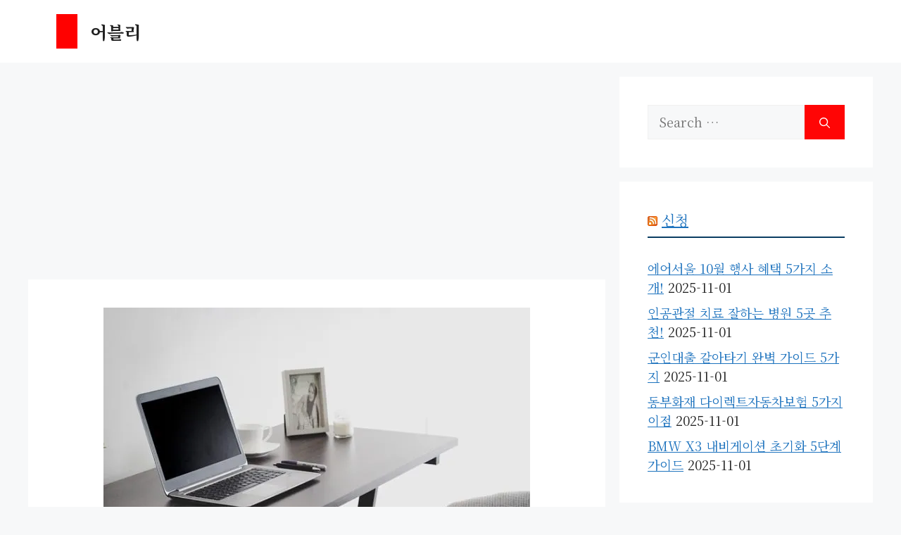

--- FILE ---
content_type: text/html; charset=utf-8
request_url: https://www.google.com/recaptcha/api2/aframe
body_size: 268
content:
<!DOCTYPE HTML><html><head><meta http-equiv="content-type" content="text/html; charset=UTF-8"></head><body><script nonce="qtfbZyl0HXBwhPDzreb89Q">/** Anti-fraud and anti-abuse applications only. See google.com/recaptcha */ try{var clients={'sodar':'https://pagead2.googlesyndication.com/pagead/sodar?'};window.addEventListener("message",function(a){try{if(a.source===window.parent){var b=JSON.parse(a.data);var c=clients[b['id']];if(c){var d=document.createElement('img');d.src=c+b['params']+'&rc='+(localStorage.getItem("rc::a")?sessionStorage.getItem("rc::b"):"");window.document.body.appendChild(d);sessionStorage.setItem("rc::e",parseInt(sessionStorage.getItem("rc::e")||0)+1);localStorage.setItem("rc::h",'1769032343500');}}}catch(b){}});window.parent.postMessage("_grecaptcha_ready", "*");}catch(b){}</script></body></html>